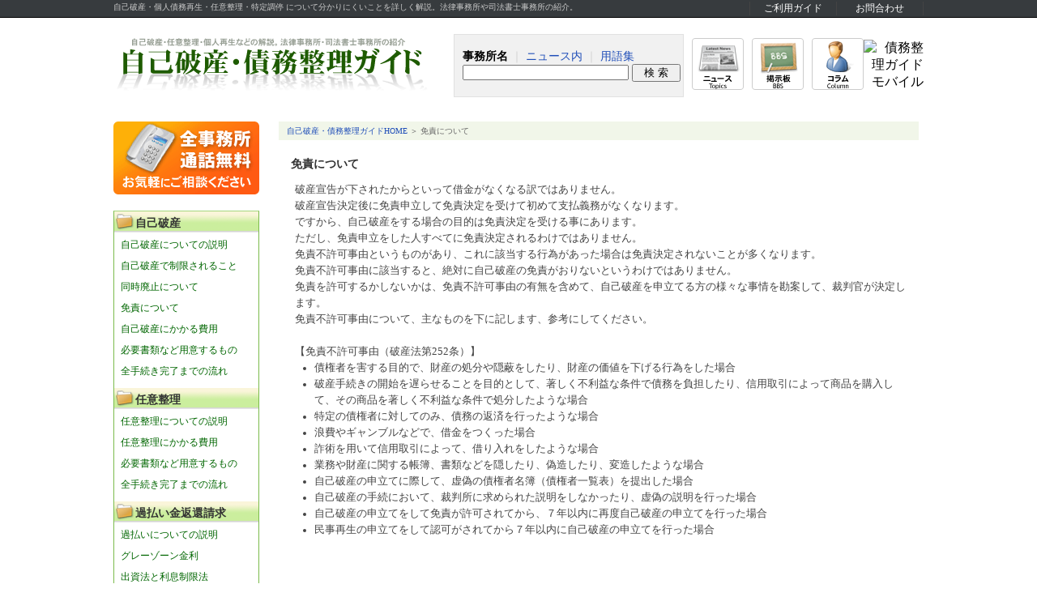

--- FILE ---
content_type: text/html; charset=UTF-8
request_url: https://hasan-web.com/menseki.php
body_size: 4468
content:
<!DOCTYPE html>
<html lang="ja">
<head>
<meta charset="utf-8">
<meta name="viewport" content="width=device-width,initial-scale=1.0">
<meta name="format-detection" content="telephone=no">
<title>免責について/自己破産・債務整理ガイド</title>
<link rel="alternate" media="only screen and (max-width: 640px)" href="http://www.hasan-web.com/smp/">
<link href="css/style.css?1768594394" rel="stylesheet">
<!-- head_config -->
</head>

<body>
<div id="header_intro">
<div id="header_intro_box">
<table width="1000" border="0" cellspacing="0" cellpadding="0">
<tr>
<th width="712" align="left" valign="top"><em>自己破産・個人債務再生・任意整理・特定調停 について分かりにくいことを詳しく解説。法律事務所や司法書士事務所の紹介。</em></th>
<td width="96"><a href="http://www.hasan-web.com/guide.php">ご利用ガイド</a></td>
<!--<td width="96"><a href="http://www.hasan-web.com/sitemap.php">サイトマップ</a></td>-->
<td width="96"><a href="http://www.hasan-web.com/">お問合わせ</a></td>
</tr>
</table>
</div>
</div>


<div id="header">
<table width="1000" border="0" cellspacing="0" cellpadding="0">
<tr>
<td width="420"><h1><a href="http://www.hasan-web.com/"><img src="http://www.hasan-web.com/img/logo.gif" alt="自己破産・債務整理ガイド"></a></h1></td>
<td class="searchtd">
<!-- search -->

<div id="searchi_parts"><span style="font-Weight:bold;color:black;"><a id="search_name">事務所名</a></span>&nbsp;<span style="color:#cccccc;">｜</span>&nbsp;<a id="search_news">ニュース内</a>&nbsp;<span style="color:#cccccc;">｜</span>&nbsp;<a id="search_yougo">用語集</a></div>
<form>
<input type="hidden" id="formtype" name="formtype" value="name">
<input type="text" name="keyword" size="24" maxlength="60" value="">&nbsp;<input type="submit" value="　検 索　">
</form>
<!-- /search -->
</td>
<td width="74" align="right"><img src="http://www.hasan-web.com/img/h_i_01.gif" alt="債務整理ニュース"></td>
<td width="74" align="right"><img src="http://www.hasan-web.com/img/h_i_02.gif" alt="債務整理相談掲示板"></td>
<td width="74" align="right"><img src="http://www.hasan-web.com/img/h_i_03.gif" alt="自己破産・債務整理 コラム"></td>
<td width="74" align="right"><img src="http://www.hasan-web.com/img/h_i_04.gif" alt="債務整理ガイド モバイル"></td>
</tr>
</table>
</div>




<!-- wrap -->
<div id="wrap">

<!-- left_c -->
<div id="left_c">

<div class="ad_box">
<img src="http://www.hasan-web.com/img/free_d.gif" alt="弁護士・司法書士に通話無料で相談"><br>
</div>

<div class="mb">

<div class="nt"><strong>自己破産</strong></div>
<ul>
<li><a href="hasansetumei.php">自己破産についての説明</a></li>
<li><a href="hasanseigen.php">自己破産で制限されること</a></li>
<li><a href="douji.php">同時廃止について</a></li>
<li><a href="menseki.php">免責について</a></li>
<li><a href="hasanhiyou.php">自己破産にかかる費用</a></li>
<li><a href="hasansyorui.php">必要書類など用意するもの</a></li>
<li><a href="hasankanryou.php">全手続き完了までの流れ</a></li>
</ul>

<div class="nt"><strong>任意整理</strong></div>
<ul>
<li><a href="ninisetumei.php">任意整理についての説明</a></li>
<li><a href="ninihiyou.php">任意整理にかかる費用</a></li>
<li><a href="ninisshorui.php">必要書類など用意するもの</a></li>
<li><a href="nininagare.php">全手続き完了までの流れ</a></li>
</ul>

<div class="nt"><strong>過払い金返還請求</strong></div>
<ul>
<li><a href="kabaraisetumei.php">過払いについての説明</a></li>
<li><a href="grayzone.php">グレーゾーン金利</a></li>
<li><a href="syusshihou.php">出資法と利息制限法</a></li>
<li><a href="kabaraihiyou.php">過払い金返還請求の費用</a></li>
<li><a href="kabaraisyorui.php">必要書類など用意するもの</a></li>
</ul>

<div class="nt"><strong>個人債務再生</strong></div>
<ul>
<li><a href="saiseisetumei.php">個人再生についての説明</a></li>
<li><a href="saiseidemerito.php">個人再生のデメリット</a></li>
<li><a href="shoukibosaisei.php">小規模個人再生</a></li>
<li><a href="kyuyoshotoku.php">給与所得者再生</a></li>
<li><a href="tokusoku.php">住宅ローン特則</a></li>
<li><a href="hmenseki.php">ハードシップ免責</a></li>
<li><a href="saiseihiyou.php">個人再生にかかる費用</a></li>
<li><a href="saiseishorui.php">必要書類など用意するもの</a></li>
<li><a href="saiseinagare.php">全手続き完了までの流れ</a></li>
</ul>

<div class="nt"><strong>特定調停</strong></div>
<ul>
<li><a href="tokuteisetumei.php">特定調停についての説明</a></li>
<li><a href="tokuteid.php">特定調停のデメリット</a></li>
<li><a href="tokuteihiyou.php">特定調停にかかる費用</a></li>
<li><a href="tokuteishorui.php">必要書類など用意するもの</a></li>
<li><a href="tokuteinagare.php">全手続き完了までの流れ</a></li>
</ul>

<div class="nt"><strong>解説</strong></div>
<ul>
<li><a href="yougo.php">債務整理 用語集</a></li>
<li><a href="minashi.php">みなし弁済について</a></li>
<li><a href="tori.php">取立てについて</a></li>
<li><a href="fuson.php">債務不存在</a></li>
<li><a href="kajisaimu.php">日常家事債務</a></li>
<li><a href="sann.php">第三者請求</a></li>
<li><a href="jiko.php">時効について</a></li>
<li><a href="com.php">お問い合わせの前に</a></li>
</ul>

</div>

</div>
<!-- /left_c -->


<!-- main -->
<div id="main">
<div class="pankuzu"><a href="./">自己破産・債務整理ガイドHOME</a>&nbsp;＞&nbsp;免責について</div>

<h2>免責について</h2>
<div class="contents_text_all">
破産宣告が下されたからといって借金がなくなる訳ではありません。<br>
破産宣告決定後に免責申立して免責決定を受けて初めて支払義務がなくなります。<br>
ですから、自己破産をする場合の目的は免責決定を受ける事にあります。<br>
ただし、免責申立をした人すべてに免責決定されるわけではありません。<br>
免責不許可事由というものがあり、これに該当する行為があった場合は免責決定されないことが多くなります。<br>
免責不許可事由に該当すると、絶対に自己破産の免責がおりないというわけではありません。<br>
免責を許可するかしないかは、免責不許可事由の有無を含めて、自己破産を申立てる方の様々な事情を勘案して、裁判官が決定します。<br>
免責不許可事由について、主なものを下に記します、参考にしてください。<br><br>
<ul class="instx">【免責不許可事由（破産法第252条）】
<li>債権者を害する目的で、財産の処分や隠蔽をしたり、財産の価値を下げる行為をした場合</li>
<li>破産手続きの開始を遅らせることを目的として、著しく不利益な条件で債務を負担したり、信用取引によって商品を購入して、その商品を著しく不利益な条件で処分したような場合</li> 
<li>特定の債権者に対してのみ、債務の返済を行ったような場合</li>
<li>浪費やギャンブルなどで、借金をつくった場合</li> 
<li>詐術を用いて信用取引によって、借り入れをしたような場合</li>
<li>業務や財産に関する帳簿、書類などを隠したり、偽造したり、変造したような場合</li> 
<li>自己破産の申立てに際して、虚偽の債権者名簿（債権者一覧表）を提出した場合</li>
<li>自己破産の手続において、裁判所に求められた説明をしなかったり、虚偽の説明を行った場合 </li>
<li>自己破産の申立てをして免責が許可されてから、７年以内に再度自己破産の申立てを行った場合 </li>
<li>民事再生の申立てをして認可がされてから７年以内に自己破産の申立てを行った場合</li> 
</ul>
</div>


<br>
<br>
<div class="subl">
<p><strong>自己破産・債務整理に詳しい法律事務所・司法書士事務所の紹介</strong></p>
<ul>
<a href="http://www.hasan-web.com/kita/"><strong>北海道</strong></a><br>
<li><a href="http://www.hasan-web.com/kita/kita-h.php">北海道（札幌市）</a></li>
<li><a href="http://www.hasan-web.com/kita/minami-h.php">北海道（札幌市以外）</a></li>
</ul>
<ul>
<a href="http://www.hasan-web.com/touhoku/"><strong>東北</strong></a><br>
<li><a href="http://www.hasan-web.com/touhoku/aomori.php">青森</a></li>
<li><a href="http://www.hasan-web.com/touhoku/iwate.php">岩手</a></li>
<li><a href="http://www.hasan-web.com/touhoku/miyagi.php">宮城</a></li>
<li><a href="http://www.hasan-web.com/touhoku/akita.php">秋田</a></li>
<li><a href="http://www.hasan-web.com/touhoku/yamagata.php">山形</a></li>
<li><a href="http://www.hasan-web.com/touhoku/fukushima.php">福島</a></li>
</ul>
<ul>
<a href="http://www.hasan-web.com/tokyo/"><strong>東京都</strong></a><br>
<li><a href="http://www.hasan-web.com/tokyo/chiyoda.php">千代田区</a></li>
<li><a href="http://www.hasan-web.com/tokyo/chuou.php">中央区</a></li>
<li><a href="http://www.hasan-web.com/tokyo/minato.php">港区</a></li>
<li><a href="http://www.hasan-web.com/tokyo/shinjuku.php">新宿区</a></li>
<li><a href="http://www.hasan-web.com/tokyo/bunkyou.php">文京区</a></li>
<li><a href="http://www.hasan-web.com/tokyo/taitou.php">台東区</a></li>
<li><a href="http://www.hasan-web.com/tokyo/sumida.php">墨田区</a></li>
<li><a href="http://www.hasan-web.com/tokyo/koutou.php">江東区</a></li>
<li><a href="http://www.hasan-web.com/tokyo/shinagawa.php">品川区</a></li>
<li><a href="http://www.hasan-web.com/tokyo/meguro.php">目黒区</a></li>
<li><a href="http://www.hasan-web.com/tokyo/oota.php">大田区</a></li>
<li><a href="http://www.hasan-web.com/tokyo/setagaya.php">世田谷区</a></li>
<li><a href="http://www.hasan-web.com/tokyo/shibuya.php">渋谷区</a></li>
<li><a href="http://www.hasan-web.com/tokyo/nakano.php">中野区</a></li>
<li><a href="http://www.hasan-web.com/tokyo/suginami.php">杉並区</a></li>
<li><a href="http://www.hasan-web.com/tokyo/toshima.php">豊島区</a></li>
<li><a href="http://www.hasan-web.com/tokyo/kita.php">北区</a></li>
<li><a href="http://www.hasan-web.com/tokyo/arakawa.php">荒川区</a></li>
<li><a href="http://www.hasan-web.com/tokyo/itabashi.php">板橋区</a></li>
<li><a href="http://www.hasan-web.com/tokyo/nerima.php">練馬区</a></li>
<li><a href="http://www.hasan-web.com/tokyo/adachi.php">足立区</a></li>
<li><a href="http://www.hasan-web.com/tokyo/katushika.php">葛飾区</a></li>
<li><a href="http://www.hasan-web.com/tokyo/edo.php">江戸川区</a></li>
<li><a href="http://www.hasan-web.com/tokyo/hachiouji.php">八王子市</a></li>
<li><a href="http://www.hasan-web.com/tokyo/machida.php">町田市</a></li>
<li><a href="http://www.hasan-web.com/tokyo/tachikawa.php">立川市</a></li>
<li><a href="http://www.hasan-web.com/tokyo/fuchu.php">府中市</a></li>
<li><a href="http://www.hasan-web.com/tokyo/nishitokyo.php">西東京市</a></li>
<li><a href="http://www.hasan-web.com/tokyo/mitaka.php">武蔵野市</a></li>
<li><a href="http://www.hasan-web.com/tokyo/kokubunji.php">国分寺市</a></li>
<li><a href="http://www.hasan-web.com/tokyo/tokyo.php">その他の東京</a></li>
</ul>
<ul>
<a href="http://www.hasan-web.com/kanto/"><strong>関東（東京都以外）</strong></a><br>
<li><a href="http://www.hasan-web.com/kanto/ibaragi.php">茨城</a></li>
<li><a href="http://www.hasan-web.com/kanto/tochigi.php">栃木</a></li>
<li><a href="http://www.hasan-web.com/kanto/gunma.php">群馬</a></li>
<li><a href="http://www.hasan-web.com/kanto/saitama.php">埼玉</a></li>
<li><a href="http://www.hasan-web.com/kanto/chiba.php">千葉</a></li>
<li><a href="http://www.hasan-web.com/kanto/kanagawa.php">神奈川</a></li>
<li><a href="http://www.hasan-web.com/kanto/yamanashi.php">山梨</a></li>
</ul>
<ul>
<a href="http://www.hasan-web.com/chubu/"><strong>中部・北信越</strong></a><br>
<li><a href="http://www.hasan-web.com/chubu/nigata.php">新潟</a></li>
<li><a href="http://www.hasan-web.com/chubu/toyama.php">富山</a></li>
<li><a href="http://www.hasan-web.com/chubu/ishikawa.php">石川</a></li>
<li><a href="http://www.hasan-web.com/chubu/fukui.php">福井</a></li>
<li><a href="http://www.hasan-web.com/chubu/nagano.php">長野</a></li>
<li><a href="http://www.hasan-web.com/chubu/gifu.php">岐阜</a></li>
<li><a href="http://www.hasan-web.com/chubu/shizuoka.php">静岡</a></li>
<li><a href="http://www.hasan-web.com/chubu/aichi.php">愛知</a></li>
<li><a href="http://www.hasan-web.com/chubu/mie.php">三重</a></li>
</ul>
<ul>
<a href="http://www.hasan-web.com/osaka/"><strong>大阪府</strong></a><br>
<li><a href="http://www.hasan-web.com/osaka/chuou.php">大阪市</a></li>
<li><a href="http://www.hasan-web.com/osaka/other.php">大阪市以外</a></li>
</ul>
<ul>
<a href="http://www.hasan-web.com/kinki/"><strong>近畿（大阪府以外）</strong></a><br>
<li><a href="http://www.hasan-web.com/kinki/shiga.php">滋賀</a></li>
<li><a href="http://www.hasan-web.com/kinki/kyoto.php">京都</a></li>
<li><a href="http://www.hasan-web.com/kinki/hyougo.php">兵庫</a></li>
<li><a href="http://www.hasan-web.com/kinki/nara.php">奈良</a></li>
<li><a href="http://www.hasan-web.com/kinki/wakayama.php">和歌山</a></li>
</ul>
<ul>
<a href="http://www.hasan-web.com/chugoku/"><strong>中国・四国</strong></a><br>
<li><a href="http://www.hasan-web.com/chugoku/tottori.php">鳥取</a></li>
<li><a href="http://www.hasan-web.com/chugoku/shimane.php">島根</a></li>
<li><a href="http://www.hasan-web.com/chugoku/okayama.php">岡山</a></li>
<li><a href="http://www.hasan-web.com/chugoku/hiroshima.php">広島</a></li>
<li><a href="http://www.hasan-web.com/chugoku/yamaguchi.php">山口</a></li>
<li><a href="http://www.hasan-web.com/chugoku/kagawa.php">香川</a></li>
<li><a href="http://www.hasan-web.com/chugoku/tokushima.php">徳島</a></li>
<li><a href="http://www.hasan-web.com/chugoku/ehime.php">愛媛</a></li>
<li><a href="http://www.hasan-web.com/chugoku/kouchi.php">高知</a></li>
</ul>
<ul>
<a href="http://www.hasan-web.com/kyu/"><strong>九州・沖縄</strong></a><br>
<li><a href="http://www.hasan-web.com/kyu/fukuoka.php">福岡</a></li>
<li><a href="http://www.hasan-web.com/kyu/saga.php">佐賀</a></li>
<li><a href="http://www.hasan-web.com/kyu/nagasaki.php">長崎</a></li>
<li><a href="http://www.hasan-web.com/kyu/kumamoto.php">熊本</a></li>
<li><a href="http://www.hasan-web.com/kyu/ooita.php">大分</a></li>
<li><a href="http://www.hasan-web.com/kyu/miyazaki.php">宮崎</a></li>
<li><a href="http://www.hasan-web.com/kyu/kagoshima.php">鹿児島</a></li>
<li><a href="http://www.hasan-web.com/kyu/okinawa.php">沖縄</a></li>
</ul>
</div>

</div>
<!-- /main -->

<div id="pageup"><a href="#">▲ページの上へ戻る</a></div>

</div>
<!-- /wrap -->



<!-- footer -->
<div id="footer">
	<div id="footer_box" class="clearfix">
		<div class="f_info_box1">
			<span class="ftbold">弁護士・司法書士事務所様へ</span><br><a href="koukoku.php">広告掲載について</a><br><a href="http://bosyu.hasan-web.com/">掲載の資料請求はこちら</a>
		</div>

		<div class="f_info_box2">
			<span class="ftbold">リンク・雑誌掲載について</span><br><a href="pr1.php">リンクでご紹介くださる方へ</a><br><a href="pr2.php">サイト内容の転載について</a><br><a href="pr3.php">紹介雑誌・報道関係者の方へ</a>
		</div>

		<div class="f_info_box2">
			<br><a href="kiyaku.php">利用規約</a><br><a href="pp.php">個人情報保護</a><br><a href="kigyo.php">運営会社</a><br>
		</div>

		<div class="f_info_box2">
			<br><a href="http://www.hasan-web.com/guide.php">ご利用ガイド</a><br><!--<a href="http://www.hasan-web.com/sitemap.php">サイトマップ</a><br>--><a href="http://www.hasan-web.com/mail.php">お問い合わせ</a>
		</div>
	</div>

	<div id="footer_copyright">&copy;2006-2026 <a href="http://www.hasan-web.com/" style="color:#999999;">自己破産 債務整理ガイド</a> 　All Rights Reserved.　　 Powered By <a href="https://www.fit-web.net/" style="color:#999999;">FIT-web</a></div>

</div>
<!-- /footer -->
</body>
</html>


--- FILE ---
content_type: text/css
request_url: https://hasan-web.com/css/style.css?1768594394
body_size: 4650
content:
@charset "utf-8";

* {
margin:0;
padding:0;
}

body {
text-align:center;
}


/* リンク
------------------------------------------------------*/
a img {
border:0;
text-decoration:none;
}

a:link    {color:#1e4db8; text-decoration:none;}
a:visited {color:#1e4db8; text-decoration:none;}
a:hover   {color:#0000ff; text-decoration:underline;}
a:active  {color:#000; text-decoration:none;}

#header_intro_box a:link    {color:#fff; text-decoration:none;}
#header_intro_box a:visited {color:#fff; text-decoration:none;}
#header_intro_box a:hover   {color:#ffcc00; text-decoration:none;}
#header_intro_box a:active  {color:#000; text-decoration:none;}

#top_jimusyo_container a:link    {color:#1e4db8; text-decoration:none;}
#top_jimusyo_container a:visited {color:#1e4db8; text-decoration:none;}
#top_jimusyo_container a:hover   {color:#1e4db8; text-decoration:underline;}
#top_jimusyo_container a:active  {color:#000; text-decoration:none;}

#footer_box a:link    {color:#999; text-decoration:none;}
#footer_box a:visited {color:#999; text-decoration:none;}
#footer_box a:hover   {color:#ff9900; text-decoration:none;}
#footer_box a:active  {color:#fff; text-decoration:none;}

/*　地区地域事務所名　*/
a.jnl:link    {color:#000; text-decoration:none;}
a.jnl:visited {color:#000; text-decoration:none;}
a.jnl:hover   {color:#1e4db8; text-decoration:none;}
a.jnl:active  {color:#ff6600; text-decoration:none;}

/*　コンテンツ内用語リンク　*/
a.wl:link    {color:#000; background-color:#F2ECC2; border-bottom:1px dotted #ff0000;}
a.wl:visited {color:#000; background-color:#F2ECC2; border-bottom:1px dotted #ff0000;}
a.wl:hover   {color:#000; background-color:#CDF2F7; text-decoration:none;}
a.wl:active  {color:#ff6600; text-decoration:none;}

/*　検索結果ページリンク　*/
.page_num a:link    {color:#0000ff; text-decoration:underline;}
.page_num a:visited {color:#663399; text-decoration:underline;}
.page_num a:hover   {color:#000; text-decoration:none;}
.page_num a:active  {color:#ff6600; text-decoration:none;}



/* ヘッダー
------------------------------------------------------*/
#header_intro {
width:100%;
margin-bottom:10px;
background-color:#373b3e;
/*
background:url(../img/header_intro_bg.gif) left top repeat-x;
*/
border-bottom:1px solid #000;
}
#header_intro_box {
width:1000px;
margin:0 auto;
padding:2px 0;
}
#header_intro_box th {
border-right:1px solid #444;
font-size:10px;
font-weight:normal;
text-align:left;
}
#header_intro_box td {
border-right:1px solid #444;
font-size:12px;
text-align:center;
}
#header_intro_box em {
color:#ccc;
font-style:normal;
}

#header {
width:1000px;
margin:0 auto;
padding:10px 0;
text-align:left;
}

#header td.searchtd {
margin:0;
padding-bottom:10px;
padding-left:10px;
background-color:#f1f1f1;
border:1px solid #e1e1e1;
line-height: 1;
}

#sns_box {
width:1050px;
margin:0 auto;
text-align:right;
}


/* 検索
------------------------------------------------------*/
#search_box {
margin:0;
padding:0;
background-color:#eeeeee;
border:1px solid #ccc;
}
#searchi_parts {
margin:0 auto;
padding:10px 0 0;
color:#1e4db8;
font-size:14px;
line-height:130%;
text-align:left;
}
#searchi_parts input {
font-size:14px;
}


/* メインコンテンツ
------------------------------------------------------*/
#wrap {
width:1000px;
margin:20px auto 10px;
text-align:left;
}



/*  左カラム
------------------------------------------------------*/
#left_c {
float:left;
width:180px;
margin:0 12px 0 0;
text-align:left;
}

.ad_box {
margin-bottom:10px;
}

#left_c .mb {
width:178px;
margin-bottom:12px;
background-color:#fff;
border-top:1px solid #a5d780;
border-right:1px solid #7bbb4c;
border-bottom:1px solid #7bbb4c;
border-left:1px solid #7bbb4c;
}
#left_c .mb .checklist {
padding:3px 5px;
font-size:12px;
line-height:130%;
}
#left_c .nt {
margin:0;
padding:6px 0 0 26px;
height:20px;
background: url(../img/menu_t_bg.gif) top left no-repeat;
color:#333333;
font-size:14px;
}
/*
#left_c .nt strong {
font-weight:normal;
}
*/
#left_c ul {
margin:0 0 10px;
padding:0;
list-style:none;
}
#left_c li {
border-bottom:1px solid #fff;
font-size:12px;
line-height:150%;
}
#left_c li a {
display:block;
height:20px;
padding-top:5px;
padding-left:8px;
color:#006600;
line-height:20px;
text-decoration:none;
}
#left_c li a:hover {
color:#fff;
background:#54841E;
}

#left_c #new_bbs {
padding:0 5px 5px;
margin-bottom:10px;
border:1px solid #019ded;
}
#new_bbs dl {
margin-top:3px;
}
#new_bbs dt {
font-size:12px;
}
#new_bbs dd {
margin-bottom:5px;
color:#666;
font-size:10px;
}

#backtohome a {
display:block;
width:180px;
height:34px;
background:url(../img/home.gif) left top no-repeat;
text-indent:-9999px;
}
#backtohome a:hover {
background:url(../img/home2.gif) left top no-repeat;
}


/*  中央カラム
------------------------------------------------------*/
#cenetr_c {
float:left;
width:495px;
margin:0 12px 0 0;
text-align:left;
}

#top_1st {
margin:0 0 20px;
padding:0;
}
#news_pickup {
margin:0px;
padding:0;
border:1px solid #7bbb4c;
}
#news_pickup ul {
margin:0;
padding:0 14px;
}
#news_pickup li {
list-style-type:disc;
margin:5px;
padding:0;
font-size:80%;
line-height:130%;
}

/*　ニュースタブ切り替え
-------------------------------*/
#top_news_box {
width:493px;
margin:0 0 12px;
padding:0;
border:1px solid #7bbb4c;
}
#top_news_tabheader table {
border-collapse:collapse; /* for IE */
border-spacing:0; /* for N6 */
}
#top_news_tabheader .bd1 {
border-right:1px solid #7bbb4c;
}
#top_news_tabheader .close {
margin:0;
padding:5px 8px 3px;
background:url(../img/box_t_bg1-2.gif) left top repeat-x;
border-bottom:1px solid #6ba441;
font-size:14px;
font-weight:bold;
}
#top_news_tabheader .open {
margin:0;
padding:5px 8px 3px;
background:url(../img/box_t_bg.gif) left top repeat-x;
border-bottom:1px solid #fff;
font-size:14px;
font-weight:bold;
}

#top_news_tabbody {
vertical-align:top;
}

#top_news_tabbody ul {
margin:0;
padding:0 14px;
}
#top_news_tabbody li.news_pu {
list-style-image:url(../img/news_pu.gif);
margin:5px 5px 5px 24px;
padding:0;
font-size:75%;
line-height:130%;
}
#top_news_tabbody li.column_pu {
list-style-image:url(../img/column_pu.gif);
margin:5px 5px 5px 24px;
padding:0;
font-size:75%;
line-height:130%;
}
.top_news_link {
margin-top:10px;
padding:4px 12px 3px;
background-color:#def2d4;
color:#666;
font-size:12px;
text-align:right;
}

/*　↑ニュースタブ切り替え　ここまで　*/



h2.jimusyo_intro {
margin:0;
padding:6px 3px 0;
background:#fff url(../img/box_t_bg.gif) left top repeat-x;
color:#333333;
font-size:14px;
}


#top_jimusyo_container {
margin:0 0 10px;
padding:0 1px;
/*background:#dae6d4;*/
border:1px solid #7bbb4c;
}

.tj_box {
margin:0;
padding:0;
background:#fff;
}

.tj_box th {
margin:0;
padding:3px 0 3px 18px;
background:url(../img/ic03.gif) left no-repeat;
border-bottom:1px dotted #d5d5d5;
font-size:80%;
font-weight:normal;
text-align:left;
}
.tj_box td {
margin:0;
padding:3px 5px 3px 0;
border-bottom:1px dotted #d5d5d5;
vertical-align:bottom;
}
/*
.jt1 {
float:left;
margin:0;
padding:3px 0 3px 18px;
background:url(../img/ic03.gif) left no-repeat;
font-size:80%;
}
.jtimg {
float:right;
width:95px;
margin:0;
padding:3px 5px 3px 0;
vertical-align:bottom;
}
*/

h3.jt_title {
margin:5px 0;
padding:0;
background-color:#5dae14;
}
.local_link {
padding:5px 5px 10px;
font-size:12px;
text-align:right;
}

#top_local_box {
margin:0 0 10px;
padding:0;
background:url(../img/nipon2.gif) right bottom no-repeat;
border:1px solid #7bbb4c;
}
#top_local_box ul {
margin:5px 0;
padding:0 10px;
font-size:75%;
}
#top_local_box li {
display:inline;
list-style-type:none;
margin-right:6px;
padding:0;
line-height:120%;
}


/*  右カラム
------------------------------------------------------*/
#right_c {
float:left;
width:300px;
height:1%;
margin:0;
text-align:left;
}

.top_banner_box {
margin-bottom:20px;
padding:0;
}

#vote_box {
margin:0 0 10px;
padding:0;
border:1px solid #7bbb4c;
}
#vote_q {
margin:0;
padding:5px;
}
#vote_q .ques {
font-size:75%;
/*font-weight:bold;*/
line-height:120%;
}
#vote_q .ans {
padding:10px 0;
font-size:12px;
line-height:150%;
}
#vote_q .vote_result {
color:#666;
font-size:10px;
text-align:right;
}

#column_pickup {
margin:0 0 10px;
padding:0;
border:1px solid #7bbb4c;
}
#column_pickup ul {
margin:0;
padding:0 14px;
}
#column_pickup li {
list-style-type:disc;
margin:5px;
padding:0;
font-size:80%;
line-height:130%;
}

#mobile_box {
margin:0 0 10px;
padding:0;
border:1px solid #7bbb4c;
}
.mbt {
padding:10px 5px;
font-size:75%;
line-height:130%;
}

#addinfo_box {
margin:0 0 10px;
padding:0;
border:1px solid #7bbb4c;
}

#top_word_box {
margin:0 0 10px;
padding:0;
border:1px solid #7bbb4c;
}
#top_word_box td {
padding:4px 5px;
font-size:80%;
}
.word_num {
padding-right:0.5em;
color:#FF0000;
}

#sp_contents {
margin:0 0 10px;
padding:0;
border:1px solid #7bbb4c;
}
.sp_c_text {
padding:8px 5px;
font-size:80%;
line-height:130%;
}
.sp_top_box {
margin:10px 0;
border-top:1px solid #d5d5d5;
}
.sp_top_box2 {
margin:10px 0;
border-bottom:1px solid #d5d5d5;
}

#top_zenkoku_box {
margin:0 0 10px;
padding:0;
border:1px solid #019ded;
}
.t_z_text {
padding:8px 5px 0;
background:url(../img/nipon1.gif) center top no-repeat;
font-size:80%;
line-height:150%;
}

.sp_top_m {
margin-bottom:10px;
padding:0 5px;
font-size:12px;
line-height:1.3;
}
.sp_top_m_l {
float:left;
width:110px;
}
.sp_top_m_r {
float:right;
width:174px;
}


/*  コンテンツ（２カラム）
------------------------------------------------------*/
#main {
float:left;
width:790px;
margin-left:12px;
text-align:left;
}

#main h2 {
margin:0;
padding:0 0 0 15px;
color:#333333;
font-size:90%;
}
#main h3 {
margin:0;
padding:0 0 0 15px;
color:#333333;
font-size:85%;
}

.local_box {
margin-bottom:10px;
padding:6px 10px;
color:#ccc;
font-size:80%;
line-height:120%;
}
.local_box p {
padding:10px 0 5px;
color:#666;
}
.local_box em {
color:#666;
font-style:normal;
}
#local_op {
margin:0 10px 30px;
padding:5px 0;
}

#zenkokutaiou {
margin:0 10px 30px;
padding:5px 0 5px 5px;
background-color:#E2F0D1;
border-top:1px solid #ccc;
border-bottom:1px solid #ccc;
}

#local_gene {
margin:0 10px;
padding:5px 0;
}

#main p.localpu {
margin:0;
padding:18px 12px 6px;
/*
color:#406A00;
*/
font-size:80%;
}

#main .j_list {
margin:0 0 10px;
padding:0;
}
.j_list .j_name {
width:740px;
height:30px;
padding-top:8px;
padding-left:20px;
background:url(../img/jn_bg1.gif) left top no-repeat;
font-size:14px;
font-weight:bold;
}
.j_list .j_name_zen {
width:740px;
height:30px;
padding-top:8px;
padding-left:35px;
background:url(../img/jn_bg2.gif) left top no-repeat;
font-size:14px;
font-weight:bold;
}
.j_list .j_name_op {
width:740px;
height:30px;
padding-top:8px;
padding-left:20px;
background:url(../img/jn_bg3.gif) left top no-repeat;
font-size:14px;
font-weight:bold;
}

.j_name_op img {
margin-left:20px;
vertical-align:bottom;
}
.j_list th {
font-size:14px;
font-weight:normal;
text-align:left;
}
.j_list td {
padding:5px 0 0;
font-size:12px;
line-height:140%;
}

.subl {
width:750px;
margin-bottom:20px;
margin-left:5px;
padding:10px 10px 5px;
background-color:#f1f1f1;
}
.subl p {
padding-bottom:5px;
font-size:12px;
line-height:150%;
}
.subl ul {
margin:5px 0;
padding:0 10px;
font-size:75%;
}
.subl li {
display:inline;
list-style-type:none;
margin-right:6px;
padding:0;
line-height:120%;
}


#main h2.sp_title {
margin:0 0 20px;
padding:10px 0 10px 15px;
/*background:#00228f;*/
border-bottom:1px solid #ccc;
color:#333;
font-size:150%;
font-weight:bold;
}




.sp_t_box {
padding:10px 20px 20px;
color:#444;
font-size:85%;
line-height:1.5;
}

.sp_t2_box {
margin-bottom:30px;
padding:10px 20px 20px;
color:#444;
font-size:90%;
line-height:1.8;
}


.sp_t_box ul {
margin:0;
padding:0;
}
.sp_t_box li {
margin-bottom:6px;
margin-left:20px;
}
.sp_t_box table {
border:1px solid #999;
}
.sp_t_box th {
padding:3px;
background-color:#b9e1ea;
font-size:14px;
}
.sp_t_box td {
padding:5px;
font-size:14px;
vertical-align:top;
}
.sp_t_box blockquote {
margin-left:20px;
padding-left:15px;
border-left:2px solid #ccc;
}

.sp_t_g {
margin:0 30px 0;
padding:5px 30px 10px;
border-right:4px solid #e5e5e5;
border-left:4px solid #e5e5e5;
color:#444;
font-size:90%;
line-height:1.8;
}
.sp_t_g_h {
margin:0 30px 0;
}
.sp_t_g_f {
margin:0 30px 40px;
}
.sp_t_g blockquote {
margin-bottom:10px;
padding:10px 15px;
background:#EFF6FB;
}

.sp_t_g_lt {background:url(../img/sp_t_g_lt.gif) no-repeat left top;}
.sp_t_g_rt {background:url(../img/sp_t_g_rt.gif) no-repeat right top;}
.sp_t_g_lb {background:url(../img/sp_t_g_lb.gif) no-repeat left bottom;}
.sp_t_g_rb {background:url(../img/sp_t_g_rb.gif) no-repeat right bottom;}

.sp_t_g ul {
padding:10px 0 0 20px;
}
.sp_t_g ul li {
list-style:disc outside;
margin-bottom:5px;
line-height:1.5;
}


.y_m_wrap {
margin-bottom:30px;
padding:0 20px;
}
.y_m_box_l {
float:left;
width:370px;
}
.y_m_box_r {
float:right;
width:370px;
}

#main h3.spy_top_ltitle {
margin:0;
padding:8px 10px;
background:#327c09;
border-radius:5px 5px 0 0;
color:#fff;
font-size:15px;
}
.sp_y_link_top {
padding:10px 10px 10px;
background:#faf8d9;
}
.sp_y_link_top ul {
padding:0 10px;
font-size:14px;
}
.sp_y_link_top li {
list-style:none;
margin-bottom:5px;
padding:0 0 0 20px;
background:url(../img/ic16.gif) no-repeat left;
line-height:1.5;
}

.sp_y_bbs {
margin-bottom:30px;
}
.sp_y_bbs ul {
padding:10px 20px;
font-size:14px;
}
.sp_y_bbs li {
list-style:none;
margin-bottom:5px;
padding:0 0 0 20px;
background:url(../img/ic17.gif) no-repeat left;
line-height:1.5;
}


.sp_y_link {
margin-bottom:40px;
padding:10px 20px 20px;
}
.sp_y_link .sp_y_l_title {
margin-bottom:8px;
padding:5px 10px;
background:#faf8d9;
font-size:14px;
font-weight:bold;
}
.sp_y_link .sp_y_l_box {
float:left;
width:300px;
}
.sp_y_l_box dl {
padding:0 10px;
font-size:14px;
}
.sp_y_l_box dt {
margin-bottom:5px;
color:#404040;
font-weight:bold;
}
.sp_y_l_box dd {
margin-left:8px;
padding:0 0 0 20px;
background:url(../img/ic16.gif) no-repeat left;
line-height:1.5;
}

.sp_ad_box_title {
margin-bottom:10px;
padding:5px;
background:#f3f3f3;
font-size:15px;
}
.sp_ad_box1 {
margin:0 20px 30px;
padding:1px 1px 10px;
border:1px solid #ccc;
}
.sp_ad_box1 .sp_ad_box1_inner-l {
float:left;
width:330px;
margin-left:10px;
font-size:12px;
}
.sp_ad_box1 .sp_ad_box1_inner-r {
float:right;
width:330px;
margin-right:10px;
font-size:12px;
}
.sp_ad_box1_inner-l img,
.sp_ad_box1_inner-r img {
margin-bottom:5px;
}

.sp_ad_box1 ul {
padding:0 10px;
}
.sp_ad_box1 li {
list-style:none;
float:left;
width:150px;
font-size:12px;
text-align:center;
}
.sp_ad_box1 li img {
margin-bottom:5px;
}

.sp_ad_box2 {
margin:0 20px 30px;
padding:1px 1px 10px;
border:1px solid #ccc;
}
.sp_ad_box2 ul {
list-style:none;
padding:0 0 0 10px;
}
.sp_ad_box2 ul li {
display:inline-block;
margin: 0 10px 0 0;
font-size:12px;
}
.sp_ad_box2 ul li img {
margin-bottom:5px;
}



.sc_kekka {
margin:10px 0 20px 30px;
padding:0.5em 1em;
border-left:3px solid #004eff;
color:#444;
font-size:85%;
font-weight:bold;
line-height:1.5;
}

.sp_y_box {
padding:10px 20px 20px;
color:#444;
font-size:85%;
line-height:150%;
}

.sp_y_box table {
border-top:1px solid #ccc;
border-left:1px solid #ccc;
}
.sp_y_box th {
padding:5px;
background:#e5e5e5;
border-right:1px solid #ccc;
border-bottom:1px solid #ccc;
font-size:10px;
font-weight:normal;
}
.sp_y_box td {
padding:5px;
border-right:1px solid #ccc;
border-bottom:1px solid #ccc;
font-size:12px;
}


#vote_res_img {
width:680px;
text-align:center;
}
.vote_res_text {
margin-left:20px;
border-bottom:1px solid #666;
line-height:150%;
}

/* 過払いチェック */

#k-check {
margin-bottom:20px;
margin-left:30px;
}
#k-check table {
background:#eae1c4;
border:3px solid #d5d5d5;
}
#k-check td {
padding:0.8em 1em;
background:#FFFAD7;
}
#k-check td.kingaku1 {
font-size:18px;
font-family:sans-serif;
}
#k-check td.kingaku2 {
color:#ff0000;
font-size:18px;
font-family:sans-serif;
font-weight:bold;
}

#k-check th {
padding:0.5em 1em;
background:#c0b696;
color:#fff;
font-size:14px;
}




/*　サブコンテンツ内
-----------------------------------*/
#main .contents_text_all {
width:760px;
padding:12px 0 20px 20px;
color:#444;
font-size:80%;
line-height:160%;
}
#main img.fr {
margin-bottom:20px;
margin-left:20px;
}
#main img.fll {
margin-right:20px;
margin-bottom:20px;
}
ul.instx {
margin:0;
padding:0;
}
ul.instx li {
margin-left:24px;
}
ol.instx2 {
margin:0 12px;
padding:0;
}
ol.instx2 li {
margin-left:24px;
}
#main .wordlist_box {
margin:0 30px 20px;
}
#kiyaku_table {
margin-top:12px;
margin-left:20px;
}
#kiyaku_table td {
font-size:12px;
line-height:120%;
}
.contents_text_all dt {
margin-left:18px;
}
.contents_text_all dd {
margin-left:30px;
}
.kg {
margin-top:12px;
margin-bottom:20px;
margin-left:10px;
font-size:12px;
color:#666;
}
.kg th {
padding:6px 10px;
background-color:#f1f1f1;
vertical-align:top;
}
.kg td {
padding:6px 12px;
line-height:130%;
vertical-align:top;
}
.sitemap_box{
margin:0 0 10px 12px;
font-size:12px;
}

.guide_text_all {
width:760px;
margin-bottom:10px;
padding:10px 0 20px 20px;
border-bottom:1px dotted #ccc;
color:#444;
font-size:80%;
line-height:150%;
}
.guide_text_all ol {
margin-top:10px;
}
.guide_text_all li {
margin-left:20px;
}

#form_table {
width:760px;
margin-left:10px;
}

#form_table th {
padding:6px 10px 4px 0;
background-color:#e5e5e5;
color:#666;
font-size:14px;
font-weight:normal;
line-height:130%;
text-align:right;
}
#form_table td {
padding:6px 6px 4px;
color:#000;
font-size:14px;
line-height:130%;
}

/*ニュース*/
#news_body {
margin:0 10px;
padding:20px 0 0;
}
#news_body .news_list {
margin:0 0 20px;
padding:0 0 10px;
border-bottom:1px dotted #ccc;
}
.news_list th {
text-align:left;
}
.news_list td {
padding:5px 0 0;
font-size:80%;
line-height:140%;
}
.news_d_title {
padding-bottom:5px;
font-size:20px;
font-weight:bold;
}
.news_d_date {
padding-bottom:20px;
color:#999;
font-size:12px;
}
.news_d_kiji {
margin-bottom:30px;
font-size:90%;
line-height:140%;
}
.news_d_kaisetsu {
margin-bottom:50px;
font-size:90%;
line-height:140%;
}




/*検索結果表示*/
.searce_res_list {
margin:0 0 20px;
padding:0 0 10px;
border-bottom:1px dotted #ccc;
}
.searce_res_list th {
text-align:left;
}
.searce_res_list td {
padding:5px 0 0;
font-size:80%;
line-height:140%;
}
.page_num {
margin:20px 0 40px;
padding:5px;
background-color:#f1f1f1;
word-spacing:0.3em;
text-align:center;
}

/*よくある質問*/
#faq_box {
margin-left:20px;
}
#faq_box th {
padding:0.5em 0;
font-size:90%;
text-align:left;
}
#faq_box td {
padding:0;
font-size:85%;
line-height:150%;
vertical-align:top;
}
#faq_box h3 {
display:inline;
margin:0;
padding:0;
}

/*相互リンク*/
.linkb {
width:760px;
margin-bottom:20px;
margin-left:10px;
}
.linkb td {
width:50%;
padding:4px 6px 3px;
border-bottom:1px solid #eeeeee;
font-size:12px;
}




/*　詳細ボタン
-----------------------------------*/
.gotodetail a {
display:block;
width:94px;
height:16px;
background:url(../img/syousai2.gif) left top no-repeat;
}
.gotodetail a:hover {
background-position:left bottom;
}


/*  事務所詳細
------------------------------------------------------*/
#j_detail_box {
width:760px;
margin-top:20px;
margin-left:10px;
}
#j_detail_name {
width:740px;
height:30px;
padding-top:8px;
padding-left:20px;
background:#fff url(../img/jn_bg1.gif) left top no-repeat;
font-size:14px;
font-weight:bold;
}
#j_d_1st {
width:760px;
}
.j_d_img {
float:left;
width:200px;
margin-right:20px;
text-align:center;
vertical-align:top;
}
.j_d_img img {
  max-width: 100%;
  height: auto;
}
.j_d_img .office_img + .office_img {
  margin-top: 16px;
}
.j_d_greeting {
float:left;
width:540px;
margin:0;
font-size:12px;
line-height:150%;
vertical-align:top;
}
.j_d_data {
clear:both;
margin-bottom:20px;
margin-left:20px;
font-size:12px;
line-height:140%;
}

.teltxt {
color:#317300;
font-family:Arial, Helvetica, sans-serif;
font-size:18px;
font-weight:bold;
}





/*  フッター
------------------------------------------------------*/
#footer {
width:100%;
margin:0;
padding:10px 0;
background-color:#373b3e;
}
#footer_box {
width:1000px;
margin:0 auto;
padding:8px 0 12px;
text-align:left;
vertical-align:top;
}
.f_info_box1 {
float:left;
margin-right:10px;
padding:0 10px;
border-right:1px dotted #666;
border-left:1px dotted #666;
color:#999;
font-size:65%;
line-height:130%;
}
.f_info_box2 {
float:left;
margin-right:10px;
padding:0 10px 0 5px;
border-right:1px dotted #666;
color:#999;
font-size:65%;
line-height:130%;
}
#footer_copyright {
width:1000px;
margin:0 auto;
padding:0;
color:#999;
font-size:10px;
font-family:Arial, Helvetica, sans-serif;
text-align:right;
}
.ftbold {
color:#fff;
font-weight:bold;
}

/*  テキスト
------------------------------------------------------*/
h1 {
margin:0;
padding:0;
}
.fc_red {
color:#ff0000;
}



/*　トップページ　ボックス関連
----------------------------------------*/
.all_link {
margin-top:5px;
padding:4px 12px 3px;
background-color:#def2d4;
color:#666;
font-size:12px;
text-align:right;
}

p.box_t {
margin:0;
padding:5px 8px 3px;
background:#fff url(../img/box_t_bg.gif) left top repeat-x;
border-bottom:1px solid #579f22;
font-size:14px;
font-weight:bold;
}
p.box_t_z {
margin:0;
padding:5px 8px 3px;
background:#fff url(../img/box_t_bg2.gif) left top repeat-x;
border-bottom:1px solid #1367cc;
font-size:14px;
font-weight:bold;
}
p.box_t img {
vertical-align:bottom;
}

.fs10 {
font-size:10px;
}
.fs12 {
font-size:12px;
}
.fs14 {
font-size:14px;
}
.fb {
font-weight:bold;
}


/*　コンテンツ内
----------------------------------------*/
.pankuzu {
margin-bottom:20px;
padding:5px 10px 4px;
background-color:#F1F6E9;
color:#666;
font-size:10px;
}







/* フロートクリアおまじない（削除不可）
------------------------------------------------------*/

#pageup {
clear:both;
margin:0 auto;
padding:5px;
background-color:#fff;
font-size:10px;
text-align:right;
}

.clearfix:after {
content:".";
display:block;
height:0.1px;
visibility:hidden;
font-size:0.1em;
line-height:0;
clear:both;
}
.clearfix {
display:inline-block;
}
/* Hides from IE-mac \*/
* html .clearfix {
height:1%;
}
.clearfix {
display:block;
}
/* End hide from IE-mac */



*div{
zoom: 100%;
}
